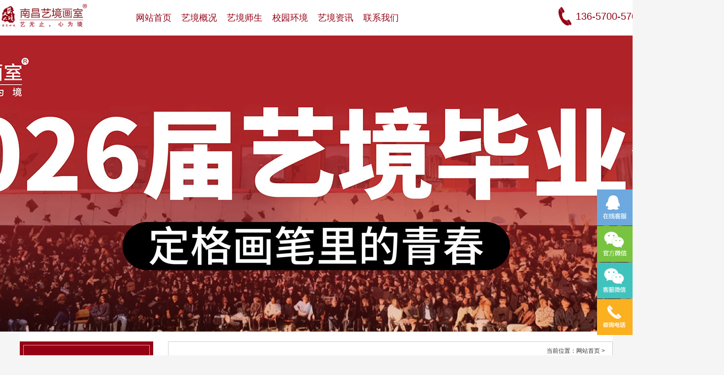

--- FILE ---
content_type: text/html; charset=utf-8
request_url: http://www.jxyjart.com/Tags/nanchanghuashiruhexuanze/
body_size: 5276
content:
<!DOCTYPE html><html><head><meta http-equiv="content-type" content="text/html; charset=utf-8" /><meta name="robots" content="index, follow" /><meta name="keywords" content="南昌画室如何选择" /><meta name="description" content="南昌画室如何选择" /><meta name="author" content="艺境画室官网_南昌画室_南昌美术学校_美术培训"><meta name="bytedance-verification-code" content="kbMW9gJY1svoODQjK473" /><meta http-equiv=X-UA-Compatible content="IE=edge,chrome=1"><title>南昌画室如何选择</title><script src="/Public/Js/jquery.min.js"></script><script src="/Public/Js/um.nav.js"></script><script src="/Public/Js/um.js"></script><script src="/Template/Home/Default/Public/js/jquery.SuperSlide.js"></script><script src="/Template/Home/Default/Public/js/jquery.SuperSlide.2.1.1.js"></script><link rel="icon" href="/Template/Home/Default/Public/image/fav.png"><link href="/Template/Home/Default/Public/css/common.css" rel="stylesheet"><link href="/Template/Home/Default/Public/css/style.css" rel="stylesheet"><!--商桥代码--><script> var _hmt = _hmt || []; (function() { var hm = document.createElement("script"); hm.src = "https://hm.baidu.com/hm.js?c83dabfbdc85bd9e22dbe7a51a988cac"; var s = document.getElementsByTagName("script")[0]; s.parentNode.insertBefore(hm, s); })(); </script><script>var _hmt = _hmt || [];
(function() {
  var hm = document.createElement("script");
  hm.src = "https://hm.baidu.com/hm.js?15ac357d9d26c941bea1203d665e5abe";
  var s = document.getElementsByTagName("script")[0]; 
  s.parentNode.insertBefore(hm, s);
})();
</script><meta name="baidu-site-verification" content="WDu8irPmxg" /><meta name="bytedance-verification-code" content="aF+mkyg8Z5mOk7lIPzAw" /></head><body><div class="header"><div class="w" style="width:1300px"><div class="header__hd"><div class="logo um-fl"><a href="http://www.jxyjart.com" title="艺境画室官网_南昌画室_南昌美术学校_美术培训"><img src="/Template/Home/Default/Public/image/logo.png"  alt="艺境画室官网_南昌画室_南昌美术学校_美术培训"></a></div></div><div class="header__bd menu"><div id="nav" class="menu__bd container"><ul id="nav_box"><li id="nav_0"><span class="fl_ico"></span><a href="/" title="网站首页"><span class="fl">网站首页</span></a></li><li id="nav_8" class="first folder"><span class="fd_ico"></span><a href="/page/list_8.html" title="艺境概况"><span class="fd">艺境概况</span></a><ul><li id="nav_28" class="first file"><span class="fl_ico"></span><a href="/page/list_28.html" title="艺境简介"><span class="fl">艺境简介</span></a></li><li id="nav_78" class="file"><span class="fl_ico"></span><a href="/page/list_78.html" title="艺境师资"><span class="fl">艺境师资</span></a></li><li id="nav_30" class="foot file"><span class="fl_ico"></span><a href="/page/list_30.html" title="诚聘教师"><span class="fl">诚聘教师</span></a></li></ul></li><li id="nav_4" class="folder"><span class="fd_ico"></span><a href="/picture/list_4.html" title="艺境师生"><span class="fd">艺境师生</span></a><ul><li id="nav_111" class="first folder"><span class="fl_ico"></span><a href="/picture/list_111.html" title="教师作品"><span class="fl">教师作品</span></a></li><li id="nav_110" class="folder"><span class="fl_ico"></span><a href="/picture/list_110.html" title="学生作品"><span class="fl">学生作品</span></a></li><li id="nav_76" class="foot file"><span class="fl_ico"></span><a href="/picture/list_76.html" title="师资力量"><span class="fl">师资力量</span></a></li></ul></li><li id="nav_77" class="file"><span class="fl_ico"></span><a href="/picture/list_77.html" title="校园环境"><span class="fl">校园环境</span></a></li><li id="nav_1" class="folder"><span class="fd_ico"></span><a href="/article/list_1.html" title="艺境资讯"><span class="fd">艺境资讯</span></a><ul><li id="nav_2" class="first file"><span class="fl_ico"></span><a href="/article/list_2.html" title="艺境新闻"><span class="fl">艺境新闻</span></a></li><li id="nav_3" class="file"><span class="fl_ico"></span><a href="/article/list_3.html" title="教务动态"><span class="fl">教务动态</span></a></li><li id="nav_112" class="file"><span class="fl_ico"></span><a href="/article/list_112.html" title="毕业合集"><span class="fl">毕业合集</span></a></li><li id="nav_58" class="foot file"><span class="fl_ico"></span><a href="/article/list_58.html" title="艺境生活"><span class="fl">艺境生活</span></a></li></ul></li><li id="nav_75" class="foot file"><span class="fl_ico"></span><a href="/page/list_75.html" title="联系我们"><span class="fl">联系我们</span></a></li></ul></div></div><div class="header__ft hottel"><i>136-5700-5701</i></div></div></div><script type="text/javascript">var APP	 =	 '';
var ROOT =	 '';
var PUBLIC = '/Public';
umnav.init({navid: "nav"});
var nav = document.getElementById('nav_0');nav.className=nav.className+" on";
$("#nav_0 a span").html("首页");
</script><div class="banner"><script type="text/javascript" src="/Public/Js/jquery.switchable.min.js"></script><style>.slide-panel {position:relative;width:100%;height:600px;}
.slide-panel .panel-item {position:absolute;display:block;width:100%;height:600px; }
.slide-panel .panel-item a{ display:block; height:100%;}
.slide-panel ul {}
.switchable-triggers { position:absolute; left:0; bottom:0; width:100%; height:30px; text-align:center;z-index:970; }
.switchable-triggers li {display:inline-block; width:10px; height:10px; margin:0 2px; background:#fff;border: #fff solid 2px; text-indent:-999em; overflow:hidden; border-radius:50%;cursor:pointer; }
.switchable-triggers li.current {background:transparent;}
</style><div class="slide1"><div id="slide_1" class="slide-panel"><div class="panel-item" style="background:url(/Uploads/202110/617b53274a72d.jpg) no-repeat center top;"><a href="http://www.jxyjart.com/article/list_39.html" target="_blank"></a></div><div class="panel-item" style="background:url(/Uploads/202512/69300249a7466.jpg) no-repeat center top;"><a href="http://www.jxyjart.com/article/show_1272.html" target="_blank"></a></div></div></div><script>jQuery(document).ready(function($){
   $('#slide_1').switchable({
    putTriggers: 'appendTo',
	//panels: 'li',
	interval: 5,
	autoplay: true,
    effect: 'fade'
  });
});
</script></div><div id="main" class="news main main_nei w clearfix"><div class="mr"><div class="mr__hd"><b></b><div class="pos right"><b></b><span>当前位置：<a href="/">网站首页</a> &gt </span></div></div><div class="innner mr__bd"><ul class="text-list mt10"><li style="padding: 15px 0;"><div class="con um-fr" style="width:670px;"><i class="date" style="font-size: 13px;color: #999;">时间：2023-08-08</i><a style="color: #950014;font-size: 16px;font-weight: bold; text-indent: 0;" href="/article/show_1206.html" class="news_index_t mr5" target="_blank">南昌画室如何选择</a><p class="clearfix" style="line-height: 2;">选择南昌的画室时，可以考虑以下几个要素来做出决策：学习目标：明确你的学习目标是什么。你是想学习绘画的基础技巧，还是追求专业水平的艺术创作？不同的画室可能会有着不同的强项和教学重点，确保选择的画室能满足...</p></div><div class="img"><img width="160" height="120" src="/Uploads/202304/thumb_160_120_643609cf97f12.jpg"/></div></li><li style="padding: 15px 0;"><div class="con um-fr" style="width:670px;"><i class="date" style="font-size: 13px;color: #999;">时间：2023-06-04</i><a style="color: #950014;font-size: 16px;font-weight: bold; text-indent: 0;" href="/article/show_1193.html" class="news_index_t mr5" target="_blank">南昌画室如何选择</a><p class="clearfix" style="line-height: 2;">要选择适合您的南昌画室，以下是一些考虑因素：教学质量：一个好的画室应该有专业而经验丰富的老师以及先进的教学设备。了解画室的师资力量、教学过程以及学生作品等方面，评估画室的教学质量。课程设置：不同画室的...</p></div><div class="img"><img width="160" height="120" src="/Uploads/202302/thumb_160_120_63f816c765e99.jpg"/></div></li></ul></div><div id="pages" class="page"></div></div><div class="ml"><div class="sider_min panel-block"><div class="sider_min__hd panel-block__hd"><a href="/page/list_8.html"><em></em></a></div><div class="con"><ul class="sider_min__bd panel-block__bd"><li><a href="/page/list_8.html" title="艺境概况">艺境概况</a><p><a href="/page/list_28.html" title="艺境简介">› 艺境简介</a><a href="/page/list_78.html" title="艺境师资">› 艺境师资</a><a href="/page/list_30.html" title="诚聘教师">› 诚聘教师</a></p></li><li><a href="/picture/list_4.html" title="艺境师生">艺境师生</a><p><a href="/picture/list_111.html" title="教师作品">› 教师作品</a><a href="/picture/list_110.html" title="学生作品">› 学生作品</a><a href="/picture/list_76.html" title="师资力量">› 师资力量</a></p></li><li><a href="/picture/list_77.html" title="校园环境">校园环境</a><p></p></li><li><a href="/article/list_1.html" title="艺境资讯">艺境资讯</a><p><a href="/article/list_2.html" title="艺境新闻">› 艺境新闻</a><a href="/article/list_3.html" title="教务动态">› 教务动态</a><a href="/article/list_112.html" title="毕业合集">› 毕业合集</a><a href="/article/list_58.html" title="艺境生活">› 艺境生活</a></p></li><li><a href="/page/list_75.html" title="联系我们">联系我们</a><p></p></li></ul></div></div><div class="icontact panel-block mt20"><div class="tit panel-block__hd"><a href="/page/list_8.html">联系我们<em>Contact us</em></a></div><div class="con panel-block__bd"><div class="text"><p style="text-indent:2em;"><span></span>南昌艺境画室<br />联系方式：免费咨询热线：136—5700—5701<br />13657005701(付老师)<br />13607088718(章老师)<br />咨询QQ： 858696317<br />官方网址 ： www.jxyjart.com<br />官方微博 ： http://weibo.com/jxyjart<br />微信公众号：订阅号中搜索&nbsp;jxyjart关注南昌艺境画室<br />地址：<span style="text-indent:28px;white-space:normal;">南昌市青山湖区科技大道599号（封闭式校区）</span><br />南昌市西湖区八一大道59号(老福山校区)<br /><span style="text-align:center;white-space:normal;"><span style="color:#333333;font-family:Arial, Helvetica, " font-size:12px;text-indent:24px;white-space:normal;background-color:#eeeeee;"="">南昌市红谷滩新区红谷中大道街区写字楼D栋2楼(红谷滩校区)</span></span></p></div></div></div></div></div><div class="footer"><div class="footer__wrap_nav"><div class="container clearfix"><div class="footer__nav clearfix"><!--<div class="footer__nav__item"><div class="footer__nav__hd"><a href="/" title="首页">首页</a></div></div>--><div class="footer__nav__item"><div class="footer__nav__hd"><a href="/page/list_8.html" title="艺境概况">艺境概况</a></div><div class="footer__nav__bd"><a href="/page/list_28.html" title="艺境简介">艺境简介</a><a href="/page/list_78.html" title="艺境师资">艺境师资</a><a href="/page/list_30.html" title="诚聘教师">诚聘教师</a></div></div><div class="footer__nav__item"><div class="footer__nav__hd"><a href="/picture/list_4.html" title="艺境师生">艺境师生</a></div><div class="footer__nav__bd"><a href="/picture/list_111.html" title="教师作品">教师作品</a><a href="/picture/list_110.html" title="学生作品">学生作品</a><a href="/picture/list_76.html" title="师资力量">师资力量</a></div></div><div class="footer__nav__item"><div class="footer__nav__hd"><a href="/picture/list_77.html" title="校园环境">校园环境</a></div><div class="footer__nav__bd"></div></div><div class="footer__nav__item"><div class="footer__nav__hd"><a href="/article/list_1.html" title="艺境资讯">艺境资讯</a></div><div class="footer__nav__bd"><a href="/article/list_2.html" title="艺境新闻">艺境新闻</a><a href="/article/list_3.html" title="教务动态">教务动态</a><a href="/article/list_112.html" title="毕业合集">毕业合集</a><a href="/article/list_58.html" title="艺境生活">艺境生活</a></div></div><div class="footer__nav__item"><div class="footer__nav__hd"><a href="/page/list_75.html" title="联系我们">联系我们</a></div><div class="footer__nav__bd"></div></div><div class="footer__nav__item"><div class="footer__nav__hd"><a href="/article/list_97.html" title="艺考新闻">艺考新闻</a></div></div></div></div></div><div class="footer__con"><div class="container clearfix"><div class="footer__hd um-fl"><div class="footer__lx"><em>24 小时电话:</em>  13657005701( 校长专线)  13607088718( 章老师)<br></div><div class="footer__lx"><em>咨  询QQ:</em>  858696317</div><div class="footer__lx"><em>客服微信:</em>18170907727</div><div class="footer__lx"><em>E m a il:</em>298288207@qq.com</div><div class="footer__lx"><em>微信公众号:</em> 订阅号中搜索  jxyjart  关注 “南昌艺境画室”</div><div class="footer__lx"><em>地  址:</em>  南昌市青山湖区科技大道799号（封闭式校区）<br>  南昌市西湖区八一大道59号(老福山校区)<br>  南昌市红谷滩新区红谷中大道街区写字楼D栋2楼(红谷滩校区)<br><br></div></div><div class="footer__bd um-fl"><!--<div class="footer__dz2"> 地址: 南昌市东湖区三经路128号天奥商务楼4楼<br>南昌市青山湖区下罗蛟桥铃拖公寓(下罗封闭式校区)</div>--><div class="footer__qcode"><div class="qcode-item"><img src="/Template/Home/Default/Public/image/q1.jpg"><p>扫描二维码<br>关注艺境美术教育<br>(公众号)</p></div><div class="qcode-item"><img src="/Template/Home/Default/Public/image/q2.jpg"><p>扫描二维码<br>关注艺境美术教育<br>(微信客服)</p></div></div></div></div><div class="footer__copy"><div class="footer__text"><p>	Powered by<span style="font-family:Tahoma, Helvetica, Arial, " vertical-align:baseline;color:#333333;white-space:normal;"=""><a href="http://www.jxyjart.com/" target="_blank"><strong>南昌市艺境文化艺术有限公司</strong></a></span>版权所有 &copy; 2018, All right reserved <strong>技术支持：汇航科技&nbsp;备案号: <a href="https://beian.miit.gov.cn" target="_blank">赣ICP备2021003966号</a></strong></p><div style="width:300px;margin:0 auto;padding:20px 0;"><a target="_blank" href=" " style="display:inline-block;text-decoration:none;height:20px;line-height:20px;"><p style="float:left;height:20px;line-height:20px;margin:0px 0px 0px 5px;color:#939393;"><img src="/Uploads/202211/637c78609732c.png" /> 赣公网安备 36010202000642号
	</p></a></div><p><br /></p></div><div class="footer__sitemap"><a href="/sitemap.html" target="_blank">网站地图HTML</a> | <a href="/sitemap.xml" target="_blank">网站地图XML</a></div><p><span>友情链接：</span><!--UMLINKTAG--></p><div class="footer__js"><div class="code-tongji"><meta name="baidu-site-verification" content="LU2HrPM7iT" />
<script>
var _hmt = _hmt || [];
(function() {
  var hm = document.createElement("script");
  hm.src = "https://hm.baidu.com/hm.js?06c222861e33c5875d64898881377f09";
  var s = document.getElementsByTagName("script")[0]; 
  s.parentNode.insertBefore(hm, s);
})();
</script>
</div><div class="code-script"><!--UMSCRIPT--></div></div></div></div><div id="top"><div id="izl_rmenu" class="izl-rmenu"><a href="tencent://Message/?Uin=858696317&Menu=yes" class="btn btn-qq"></a><div class="btn btn-wx"><img class="pic" src="/Template/Home/Default/Public/image/q1.jpg"/></div><div class="btn btn-wx btn-wx2"><img class="pic pic2" src="/Template/Home/Default/Public/image/q2.jpg"/></div><div class="btn btn-phone"><div class="phone">136-5700-5701</div></div><div class="btn btn-top"></div></div></div></div><script>  $(function(){
	$("#izl_rmenu").each(function(){
		$(this).find(".btn-kf").mouseenter(function(){
			$(this).find(".pic").fadeIn("fast");
		});
		$(this).find(".btn-wx").mouseleave(function(){
			$(this).find(".pic").fadeOut("fast");
		});
		$(this).find(".btn-phone").mouseenter(function(){
			$(this).find(".phone").fadeIn("fast");
		});
		$(this).find(".btn-phone").mouseleave(function(){
			$(this).find(".phone").fadeOut("fast");
		});
		$(this).find(".btn-top").click(function(){
			$("html, body").animate({
				"scroll-top":0
			},"fast");
		});
	});
	var lastRmenuStatus=false;
	$(window).scroll(function(){
		var _top=$(window).scrollTop();
		if(_top>200){
			$("#izl_rmenu").data("expanded",true);
		}else{
			$("#izl_rmenu").data("expanded",false);
		}
		if($("#izl_rmenu").data("expanded")!=lastRmenuStatus){
			lastRmenuStatus=$("#izl_rmenu").data("expanded");
			if(lastRmenuStatus){
				$("#izl_rmenu .btn-top").slideDown();
			}else{
				$("#izl_rmenu .btn-top").slideUp();
			}
		}
	});
});
</script><!--<link rel="stylesheet" type="text/css" href="/Public/kefu/um-kefu.css" /><div class="um-kefu" id="kefu"><div class="um-kefu__btn" onclick="kefu.show('kefu')""><i class="um-kefu__icon"></i>在线客服</div><div class="um-kefu__hd"></div><div class="um-kefu__bd"><ul><li class="um-kefu__item__tit"><i class="um__icon um__icon__tel"></i>咨询热线:</li><li class="um-kefu__item__phone">13657005701</li><li class="um-kefu__item__qcode"><img alt="" src=" http://www.jxyjart.com/template/images/right2.jpg" /><span></span></li><li class="um-kefu__item__qcode"><img alt="" src="http://www.jxyjart.com/template/images/right.jpg" /><span></span></li></ul></div><div class="um-kefu__ft"><a href="javascript:kefu.gotop();"><i></i>返回顶部</a></div></div><script> var kefu = new Floaters(); kefu.addItem("kefu",0,100,"");kefu.play("kefu");</script>--></body></html>

--- FILE ---
content_type: text/css
request_url: http://www.jxyjart.com/Template/Home/Default/Public/css/common.css
body_size: 2617
content:
@charset "utf-8";
/* CSS Document */
/* =========全局样式======= */
* {-webkit-box-sizing: border-box;-moz-box-sizing: border-box;box-sizing: border-box;}
html, body, div, p, a, ol, ul, li, dl, dt, dd, h1, h2, h3, h4,h5,h6,img, object, embed, span, form, marquee{margin:0;padding:0;}
body{font-size:12px;font-family: Arial, Helvetica, "Microsoft YaHei", sans-serif;color:#333; line-height:1.7;background:#f5f5f5;}
ol, ul, li, dl, dt, dd{list-style:none;}
img{border:none;vertical-align: middle;}
p{text-justify:inter-ideograph;}
/*table{border:0px;border-collapse:collapse;border-spacing:0px;}*/
em,i{ font-style:normal;}
a {text-decoration:none;color:#333;}
/*a:link,a:visited{}*/
a:hover {color:#C00;text-decoration: none;}

/* =========基本样式======= */
h1{font-size:20px;font-family:"Microsoft YaHei","黑体";font-weight:100;line-height:50px;}
h2{font-size:14px;font-family:"Microsoft YaHei"; font-weight:normal;}
h3{font-size:14px;}
h4{font-size:14px;font-weight:normal;}
h5{font-size:12px;}
h6{font-size:12px;font-weight:normal;}

.blank5,.blank7,.blank10,.blank15,.blank20,.blank25,.blank50{display:block;clear:both;overflow:hidden;}
.blank5{height:5px;}
.blank7{height:7px;}
.blank10{height:10px;}
.blank15{height:15px;}
.blank20{height:20px;}
.blank30{height:30px;}
.blank50{height:50px;}

.mt10{ margin-top:10px;}
.mt20{ margin-top:20px;}
.mt30{ margin-top:30px;}
.mr5{ margin-right:5px;}

.p10{ padding:10px;}
.p15{ padding:15px;}
.p1510{ padding:15px 10px;}
.pr20{ padding-right:20px;}
.p1030{ padding:10px 30px;}


.img-scale{
  	overflow:hidden;
}
.img-scale img{
	transition: all .4s;
}
.img-scale:hover img{
  transform: scale(1.1);
}
.img-scale0 img:hover{
	transform: scale(1);
}

.layout{overflow:hidden;}
.clear{clear:both;}
/*.litd li{display: inline-block;*display:inline;zoom:1;vertical-align:top;height:auto;}*/
.litd li{float:left;_display:inline;zoom:1;vertical-align:bottom;height:auto;}
.w,.container{width:1200px;margin:0 auto;clear:both;}
.um-fl{float:left;}
.um-fr{float:right;}
.pr{ position:relative;}
.pa{ position:absolute;}
.tr{ text-align:right;}
.pointer{cursor:pointer;}
.span-ico{display:inline-block;_display:inline;zoom:1;}
.mx-img{ width:100%; height:100%;}

.m0{margin:0 !important;}
.none{display:none;}
.clearfix:after {display: block;font-size: 0;content: "";clear: both;}
* html .clearfix             { zoom: 1; } /* IE6 */
*:first-child+html .clearfix { zoom: 1; } /* IE7 */


.t2,.t2 a:link,.t2 a:visited{color:#ff5a00;}
.content{ line-height:23px;}
/* == 分页 == */
.date{ color:#ccc; font-family:Arial, Helvetica, sans-serif; font-size:11px; margin-right:8px;}
.c{overflow:hidden; clear:both ; height:0px;padding:0px;margin:0px;text-align:none;font-size:0px;font-style:normal;}

 .list {line-height:24px;}

.noico li {background:none;padding-left:0;}
 
 
.img_view li{float:left; width:150px; margin:0px 9px 20px 0px;border:1px #dcdcdc solid;}
.img_view li img{ width:150px; height:113px;}

.img_list li{float:left; width:317px; margin:0 0 20px 20px;}
.img_list li table{ width:100%; border:#ccc solid 1px; background:#f5f5f5;}
.img_list li table td{ padding:8px;}
.img_list li .item_img{width:130px; height:130px; background:#fff; overflow:hidden;}
.img_list h4{ height:26px;line-height:26px; font-size:12px; font-weight:bold;}
.img_list .mete{ line-height:23px; color:#666;}
.img_list .plink{ margin-top:10px;}
.img_list .plink a{ display:block; margin-top:3px;}

.box{ width:250px;margin-right: 45px;}
.box h2{height: 36px;line-height: 36px;margin-bottom: 10px;border-bottom: 1px solid #999; font-size:16px;}
.box h2 a{ color:#333;}
.box .box_head{height: 80px;padding: 10px 0;border-bottom: 1px dotted #B7B7B7;}
.box .con{ height:100px; margin:10px 0;}
.box .more{height:20px; line-height:20px;padding:5px 0;background:#f4f3ef;border-top:1px solid #c5c4bf;border-bottom:1px solid #c5c4bf;}

.box1{}
.box1 .tit{ height:41px;font:16px/41px "Microsoft YaHei"; color:#fff;}
.box1 .more{ float:right; font-size:12px; font-weight:normal; color:#666;}
.box1 .con{}

.box2{ background:#fff; border:#DBD9D9 1px solid;}
.box2 .tit{ height:30px; line-height:30px; background:url(../image/box2_bg.jpg) repeat-x; padding-left:20px; font-weight:bold;}
.box2 .con{  padding:10px;}

.box5{}
.box5 .tit{height:32px; line-height:32px; padding:0 10px; border:#ddd solid 1px; border-bottom:#01005E solid 2px;}
.box5 .tit b{ font-size: 14px; }
.box5 .con{ border:#ccc solid 1px;padding:10px;}

.txt1{}
.txt1 li{ padding-left:10px; background:url(../image/icon-1.gif) no-repeat left center; line-height:28px;}
.txt1 li i{ float:right;}

.txt2 li{ padding:2px 0 3px 15px; background:url(../image/icon-1.gif) no-repeat left center; border-bottom:#ddd dashed 1px; line-height:26px; font-size:14px;}
.txt2 li i{ float:right; color:#666;}

.img1{}
.img1 li{ float:left; width:188px; margin-right:10px; overflow:hidden;}
.img1 li .img{width:182px; height:135px; border:#ddd solid 1px; padding:2px; overflow:hidden;display:table-cell; text-align:center; vertical-align:middle;}
.img1 li .img .mx-img{ height:100%;}
.img1 li .title{ display:block; height:23px; line-height:23px; text-align:center;}

.img2{}
.img2 li{ float:left;margin:0 12px; overflow:hidden;}
.img2 li .img{width:230px; height:170px; border:#ddd solid 1px; padding:2px; overflow:hidden;display:table-cell; text-align:center; vertical-align:middle;}
.img2 li .img .mx-img{ height:100%;}
.img2 li .title{ display:block; width:230px; height:46px; line-height:23px; text-align:center;}

.img3{}
.img3 li{ float:left; margin:0 6px;}
.img3 li .img{ width:160px; height:160px; border:#ddd solid 1px;}
.img3 li p{line-height:21px; text-align:center;}

/*小图标*/
.ico{display:inline-block;width:20px;height:20px;overflow:hidden;background:url(../image/ico1.png) no-repeat;vertical-align:middle;}
.ico1_2{background-position:-20px 0;}
.ico1_3{background-position:-40px 0;}
.ico1_4{background-position:-60px 0;}
.ico1_5{background-position:-80px 0;}
.ico2_1{background-position:0 -20px;}
.ico2_2{background-position:-20px -20px;}
.ico2_3{background-position:-40px -20px;}
.ico2_4{background-position:-60px -20px;}
.ico2_5{background-position:-80px -20px;}
.ico3_1{background-position:0 -40px;}
.ico3_2{background-position:-20px -40px;}
.ico3_3{background-position:-40px -40px;}
.ico3_4{background-position:-60px -40px;}
.ico3_5{background-position:-80px -40px;}
.ico4_1{background-position:0 -60px;}
.ico4_2{background-position:-20px -60px;}
.ico4_3{background-position:-40px -60px;}
.ico4_4{background-position:-60px -60px;}
.ico4_5{background-position:-80px -60px;}
.ico5_1{background-position:0 -80px;}
.ico5_2{background-position:-20px -80px;}
.ico5_3{background-position:-40px -80px;}
.ico5_4{background-position:-60px -80px;}
.ico5_5{background-position:-80px -80px;}
.ico6_1{background-position:0 -100px;}
.ico6_2{background-position:-20px -100px;}
.ico6_3{background-position:-40px -100px;}
.ico6_4{background-position:-60px -100px;}
.ico6_5{background-position:-80px -100px;}

.ico22_1{background-position:-40px -20px;}
.ico22_2{background-position:-60px -20px;}
.ico22_3{background-position:-80px -20px;}
.ico22_4{background-position:0 -40px;}
.ico22_5{background-position:-60px -100px;}
.ico22_6{background-position:-80px -100px;}

--- FILE ---
content_type: text/css
request_url: http://www.jxyjart.com/Template/Home/Default/Public/css/style.css
body_size: 8270
content:
y{background:#fff; font-size: 14px;}
.more,.more a{ color:#054dd6; font-weight:bold; font-family:'宋体';}
.more:hover,.more a:hover{ color:#F30;}

#um-news{
	position:relative;
}
#um-news .hd{
	position:absolute;
  	right:10px;
  	bottom:10px;
}
#um-news .hd li{
	display:inline-block;
  	width:20px;
  	height:20px;
  	margin:0 3px;
  	background:#fff;
  	text-align:center;
  	line-height:20px;
  	cursor: pointer;
}
#um-news .hd li.on{
	background:#950014;
  	color:#fff;
}
.inews_more{   
  	display: block;
    color: #999;
    font-size: 16px;
    padding-left: 160px;
    text-align: center;
}
.izl-rmenu{position:fixed; right:0;bottom:20px; padding-bottom:20px; background:url(../image/r_b.png) 0px bottom no-repeat; z-index:999; }
.izl-rmenu .btn{width:72px; height:73px; margin-bottom:1px; cursor:pointer; position:relative;}
.izl-rmenu .btn-qq{background:url(../image/r_qq.png) 0px 0px no-repeat; background-color:#6da9de;}
.izl-rmenu .btn-qq:hover{background-color:#488bc7;}
.izl-rmenu a.btn-qq,.izl-rmenu a.btn-qq:visited{background:url(../image/r_qq.png) 0px 0px no-repeat; background-color:#6da9de; text-decoration:none; display:block;}
.izl-rmenu .btn-wx{background:url(../image/r_wx.png) 0px 0px no-repeat; background-color:#78c340;}
.izl-rmenu .btn-kf{background:url(../image/rs_wx.png) 0px 0px no-repeat; background-color:#78c340;}
.izl-rmenu .btn-wx2{background:#40c3bd url(../image/r_wx2.png) 0px 0px no-repeat;}
.izl-rmenu .btn-wx:hover{background-color:#58a81c;}
.izl-rmenu .btn-wx:hover .pic{display:block;}
.izl-rmenu .btn-wx .pic{position:absolute; left:-160px; top:0px; display:none;width:160px;height:160px;}
.izl-rmenu .btn-phone{background:url(../image/r_phone.png) 0px 0px no-repeat; background-color:#fbb01f;}
.izl-rmenu .btn-phone:hover{background-color:#ff811b;}
.izl-rmenu .btn-phone .phone{background-color:#ff811b; position:absolute; width:160px; left:-160px; top:0px; line-height:73px; color:#FFF; font-size:18px; text-align:center; display:none;}
.izl-rmenu .btn-top{background:url(../image/r_top.png) 0px 0px no-repeat; background-color:#666666; display:none;}
.izl-rmenu .btn-top:hover{background-color:#444;}

.panel-categor{}
.panel-categor li{ line-height: 40px;background: #01005e; margin-bottom: 1px; }
.panel-categor li a{ display: block; padding-left: 33px; color: #fff; font-size: 16px;}
.panel-categor li a:hover{background:#f08000;}
.panel-categor li dl{}
.panel-categor li dl dd{ height: 36px; line-height: 36px; background: #f2f2f2;border-bottom: #d4d4d4 double 1px;  }
.panel-categor li dl dd a{font-size: 14px; color: #333;}
.panel-categor li dl dd a:hover{ background: #f1f1f1; }

.panel-index{}
.panel-index__hd{font-size: 18px;text-indent: 14px;font-family: Arial;color: #333;padding-bottom: 10px;border-bottom: solid 4px #50538e; overflow: hidden;}
.panel-index__hd .tit{ float: left; border-left: 6px solid #f08000;padding-bottom: 2px;text-transform: uppercase;max-height: 44px;overflow: hidden;width: 400px;text-overflow: ellipsis;white-space: nowrap;line-height: 1.23;}
.panel-index__hd .tit a{font-size: 18px;font-weight: bold;display: block;color: #01005e;width: 400px;height: 20px;line-height: 20px;
overflow: hidden;text-overflow: ellipsis;white-space: nowrap;}
.panel-index__hd .more{ float: right; display: block;margin: 27px 10px 0 0;width: 45px;height: 13px; background: url(../image/more.png) no-repeat;}
.panel-index__bd{ padding: 20px 10px; min-height: 250px; }

.panel-block{border: 1px solid #950014; }
.panel-block__hd{ padding: 6px; background: #950014; font-size:30px; line-height: 1.2; }
.panel-block__hd em{ display: block;  font-size: 14px; text-transform:uppercase}
.panel-block__hd a{ display: block;padding: 50px 0 30px 20px;border: #daa5ac solid 1px; color: #fff; }
.panel-block__bd{ background: #eee; }
.panel-block__bd img{ max-width: 100%; }
.panel-block__bd .text{ padding: 20px 5px 20px 20px; line-height: 24px; }

.img-list{overflow: hidden;}
.img-list li{ float: left; margin: 0 25px 25px 0; }
.img-list li .img{ width: 208px; height:208px; }
.img-list li .img a{ display: block; border: solid 1px #ccc;}
.img-list li .img img{ width: 100%; }
.img-list li .title{ height: 22px; line-height: 22px; margin-top: 10px; font-size: 14px;text-align: center; }

.img-list_default{overflow: hidden;}
.img-list_default li{ float: left; width: 197px;overflow: hidden;margin: 0 20px 20px 0; }
.img-list_default li .img{ width: 197px;}
.img-list_default li .img a{ display: block; border: solid 1px #ccc;padding: 1px;}
.img-list_default li .img img{ width: 100%; height:193px;}
.img-list_default li .title{ height: 22px; line-height: 22px; margin-top: 10px; font-size: 14px;text-align: center; }

.img-list_index{overflow: hidden;}
.img-list_index li{ overflow: hidden; margin:0 6px; }
.img-list_index li .img{}
.img-list_index li .img a{ display: block;}
.img-list_index li .img img{ width: 100%; }
.img-list_index li .title{ display: none; height: 22px; line-height: 22px; margin-top: 10px; font-size: 14px;text-align: center; }

.img-list_min{overflow: hidden;}
.img-list_min li{ float: left; margin: 0 20px 0 0; }
.img-list_min li .img{ width: 180px; height:180px; }
.img-list_min li .img a{ display: block; border: solid 1px #ccc;padding: 1px;}
.img-list_min li .img img{ width: 100%; }
.img-list_min li .title{ height: 22px; line-height: 22px; margin-top: 10px; font-size: 14px;text-align: center; }

.text-list{}
.text-list li{ border-bottom: 1px dashed #dbdbdb;line-height: 41px; background: url(../image/icon-2.png) no-repeat left center; }
.text-list li i{ float: right; }
.text-list li a {text-indent: 12px;color: #222;overflow: hidden;display: block;text-overflow: ellipsis;white-space: nowrap;}

.pic-scroll{ position: relative; overflow: hidden; transform: scale(1.1);transform-origin: 0% 0%;}
.pic-scroll .prev,.pic-scroll .next{ position: absolute; top: 50%; margin-top: -20px; display: block; width: 15px; height: 41px; background: url(../image/img.png) no-repeat; }
.pic-scroll .prev{left:10px; background-position: 0 -128px;}
.pic-scroll .next{right:10px; background-position: -15px -128px;}


.header{  top:32px; left: 25px; right: 25px; 
height: 72px;
background: #fff;z-index: 99936; }
.header__hd{  width: 250px; height: 72px;float:left}
.header__bd{ float: left;margin: 3px;margin-left: 15px;
    /*margin: 3px 245px 3px 300px;*/
width: 700px;}
.header__ft{ height: 66px; line-height: 66px;padding-left: 35px; background: url(../image/hottel.png) no-repeat left center;  color: #950014; font-size: 20px; float:right}

.logo{ height: 66px; vertical-align: middle; }
.logo img{vertical-align: middle;margin-top:5px}

.menu{ height: 66px;}
.menu li{ float: left; position: relative; z-index: 99996; }
.menu li>a{ display: block; padding: 0 10px;line-height: 66px; 
color: #950014;
font-size: 18px; text-decoration: none;}
.menu li.on>a,.menu li>a:hover{font-weight:bold}
.menu li>ul{ position: absolute;left:0; top: 50px; background: #f3f3f3; display: none;}
.menu li>ul>li>a{ display: block; line-height: 32px; border-bottom: #efefef solid 1px; padding: 0 15px;white-space:nowrap; }
.nav{ width: 1200px; margin:0 auto; }


.isearch{ height: 50px; border-bottom: #f3f3f3 solid 1px; }
.isearch__hd{ line-height: 50px; }
.isearch__bd{padding-top: 11px;}
.search__key{ width: 200px; padding-left: 10px; height: 26px; border:#ccc solid 1px;border-right: 0; border-radius: 3px; margin-right: -5px; }
.search__button{ width: 38px; height: 26px; padding: 0;margin: 0; border:0; background:#06C;color:#fff;overflow:hidden;cursor:pointer;}

.iabout-item-img{ width: 50%; }

.banner{}

.iblock{ min-height: 500px;background:url(../image/)}
.iblock__hd{ padding:0px 0 26px 0; text-align: center;}
.iblock__tit{ padding: 15px 0;text-align: center; font-size: 35px; font-weight: 500; }
.iblock__hd p{ text-align: center; }
.iblock__bd{}
.iblock_bg{ 
    /*background: #f5f5f5; */
}

.i-star-region .bd ul{
    width: 1200px;
}
.i-star-region .bd li{
    width: 1200px;
    float: left;
    margin-right: 15px;
    margin-bottom: 18px;
}
.i-star-region .bd li img{
    width: 100%;
    display: block;
}
.i-star-region .hd{
    text-align: center;
    line-height: 30px;
}
.i-star-region .hd .btn{
    font-size: 30px;
    color: #950014;
}
.i-star-region .hd .starlink{
    display: inline-block;
    width: 100px;
    height: 30px;
    line-height: 30px;
    background: #999;
    text-align: center;
    text-transform: uppercase;
    margin: 0 15px;
    vertical-align: 3px;
    color: #fff;
}
.i-star-region .hd a{
    opacity: 0.5;
    padding: 0 10px;
}
.i-star-region .hd a:hover{
    opacity: 0.8;
}
.i-star-region .hd .starlink:hover{
    background: #950014;
}
.text-list-img{ position: relative; padding-bottom: 6px; margin-bottom: 10px; border-bottom: #e8e8e8 solid 1px; overflow: hidden; }
.text-list-img dt{ float: left; }
.text-list-img .time{ width: 96px; height: 96px; line-height: 1.2; text-align: center; font-weight: bold; text-align: center; color: #b2b2b2;}
.text-list-img .time em{ display: block; font-size: 50px; }
.text-list-img .img{ width: 96px; height: 96px; margin-right: 20px; overflow: hidden;}
.text-list-img .img img{ width: 100%; min-height: 100%; }
.text-list-img dd{ height: 96px; overflow: hidden; }
.text-list-img dd .title{ font-size: 16px; margin-bottom: 5px; font-weight: bold; }
.text-list-img dd p{color: #666; height:52px;overflow:hidden;}
.text-list-img .more{ position: absolute; right: 0; bottom: 0; }

[class*="um-avg-"] > li{display: block; float: left;}
.um-avg-5>li{
    width:260px;}
.um-avg-7>li{ width: 14.28571429%;}
/*.um-list .img img{ width: 101%; }*/

.ixiaoyuan{}
.ixiaoyuan__bd{ padding-bottom: 45px; }
.ixiaoyuan__bd ul{ margin:0 -3px; }
.ixiaoyuan__bd li{ float: left;width:25%; padding: 0 3px;}
.ixiaoyuan__bd li img{width: 100%;}
.ixiaoyuan__bd li .txt{ padding: 35px 10px; background: white; text-align: center; line-height: 1.2; font-size: 20px; color:black;white-space: nowrap; }
.ixiaoyuan__bd li:hover .txt{
    color: #fff;background: #950014;
}
.ixiaoyuan__bd li .txt em{ display: block; margin-top: 10px; font-size: 14px; }

.inews{}
.inews .inews__bd .bd ul li{height:440px;}
.inews .inews__bd .bd ul li img{height:100%;}
.inews__bd{ padding: 20px 0 45px 0; }
.inews__pic{width:100%;}
.inews__pic img { width: 100%; }
.inews__list{ width: 50%; padding-left: 20px; }
.inews__list a:hover .time,.inews__list a:hover .title,.inews__list a:hover p{color: #eca12e;}
.inews__list a:hover .time em{ color: #930013; }
.inews__list a:hover .title,.inews__list a:hover p{color: #b41414}

.iteacher__bd{ padding-bottom: 45px; }
.iteacher__bd li{ margin-bottom: 20px; background: #950014 }
.iteacher__bd .img{ height:200px;}
.iteacher__bd .img img{ height: 95%; }
.iteacher__bd .txt{ margin: 4px; padding: 25px 0 10px 0; border: #daa5ac solid 1px; text-align: center; font-size: 20px; line-height: 1.2; color: #fff; }
.iteacher__bd .txt em{ display: block; font-size: 14px; margin-top: 10px; }
.iteacher__bd .txt a{ color: #fff; }

.icase{height:590px}
.icase li .img img{ height: 350px;
    width:260px;}
.icase__ft{ padding:100px 0 0 0; font-size: 20px; text-align: center;}
.icase__ft a{ margin: 0 20px; padding:5px 20px; border: 1px black solid;}
.icase__ft a i{ font-family: sans-serif; color:black;}
.icase__bd{ position: relative; }
.icase__bd .prev,.icase__bd .next{ position: absolute; top: 50%; margin-top: -38px; display: block; width:58px; height: 58px; }
.icase__bd .prev{ background: url(../image/btn-l.png); left: -75px; }
.icase__bd .next{ background: url(../image/btn-r.png); right: -75px; }

.ilink{ padding: 25px 0;}
.ilink span{ font-size: 16px; font-weight: bold; }
.ilink span,.ilink a{ margin-right: 20px; }

.icol-l{ float: left; width: 575px;padding-right: 90px;}
.icol-c{ float: left; width: 10px; height: 400px; background: url(../image/col-line.png) no-repeat}
.icol-r{ float: right; width: 485px; padding-left: 40px;}

.col-l{ width: 240px; float: left; }
.col-r{ width: 908px; float: right; }


.footer{padding:0;}

.footer__nav{display: -webkit-flex;display: flex; padding: 0 0 20px;}
.footer__nav__item{flex: 1; padding-left: 20px;}
.footer__nav__hd{ font-size: 18px; font-weight: bold; }
.footer__nav__hd a {color: #333;}
.footer__nav__bd a{ display: block; line-height: 28px;}

.footer__con{ padding: 50px 0; background: #fff; }
.footer__hd{ width: 580px;line-height:30px; }
.footer__lx{ position: relative; padding-left: 105px; }
.footer__lx em{ position: absolute; left: 0; top: 0; color: #fff; font-size: 16px; }
.footer__logo{ max-width: 100% }
.footer__bd{ width: 380px; padding: 0 0 0 20px; margin-left: 220px; }
.footer__qcode{ padding-top: 50px;}
.footer__qcode .qcode-item{ float: left; width: 50%; }
.footer__qcode .qcode-item p{ width: 120px; text-align: center; }
.footer__company{ font-size: 14px; font-weight: bold; margin-bottom: 10px; }
.footer__keywords a{ margin-right: 10px; }
.footer__text{ line-height: 1.7; }
.footer__ft{ width: 340px; text-align: center; }
.footer__copy{ text-align: center; padding:8px 0; }

/*npage*/
.nbanner{ height:230px; background:url(../image/nban_bg3.jpg) center top;}
.main{ padding:20px 0; background:#fff; margin-bottom:20px;}
.main_con{ padding:20px 50px 50px 50px; min-height:500px;}
.ml{ float:left; width:270px;}
.mr{ float:right; width:900px;}

.sider{}
.sider__hd{height: 50px; padding: 8px; background-color: #F18B16; color: #fff; text-align: center; font-size: 28px; line-height: 1.2; }
.sider__hd .en{ display: block; font-size: 14px; }
.sider__bd li{ position: relative; }
.sider__bd li i{ position: absolute; right: 0; top: 0px; display: block; width: 36px; height: 40px; background: url(../image/img.png) no-repeat 0 -169px; cursor: pointer; }
.sider__bd li a:hover{ background: inherit; }
.sider__bd dl{ display: none; }
.sider__bd li.on dl{ display: block; }
.sider__bd li.on i{ background-position: 0 -209px; }

.sider_min{}
.sider_min ul{ padding: 20px; }
.sider_min li{ padding: 0 0  0 20px; line-height: 36px; border-bottom: 1px dashed #ccc; font-size: 14px; }
.sider_min li a{ display: block;}
.sider_min li p{ /*background-color:#e2d4d6;*/}
.sider_min li p a{ padding-left:20px;}

.mr__hd{ height:36px; padding: 0 15px; line-height:36px; border:#ccc solid 1px;  margin-bottom:20px;}
.mr__bd{ padding: 25px 25px; border:#ccc solid 1px;}
.mr__name{ float: left; font-size:16px; color:#333;}
.pos{ float: right; }
.pos,.pos a{ color:#333;}

.detail{}
.detail__hd{ padding: 20px 0; border-bottom:#ccc solid 1px; text-align: center; font-size: 23px;}
.detail .imgs{ text-align: center; }


/*-------------------------------------------------*/


/*detail*/
.about{}
.about h1{ height:30px; line-height:30px; padding-left:20px; background:#f1f1f1; font-size:14px;}
.detail img{max-width:860px;_width:expression(this.width>860?860:true);}
.detail .cont{ padding:0 10px; font-size:14px; line-height:1.8;}
*html .detail img{width:expression(this.width > 860 ? "860" :this.width);}



/*新闻详细页*/
.news h1{ text-align:center;}
.meta{ height:26px; line-height:26px; border-bottom:#666 dashed 1px; margin-bottom:20px; color:#999; text-align:center;}

/*about*/
.about_detail h1{padding:15px 0;border-bottom:#c2d9ea solid 1px;}
.about_detail .artInfo{display:none;}


.page_list_img li {float:left;margin:10px;display:inline;zoom:1;width:228px;height:190px;overflow:hidden;}
.page_list_img li img{width:220px;height:165px;padding:4px;background:#fff3d0;border:#fc6800 solid 1px;}
.page_list_img li .list_title{text-align:center;}
/*----------------------------------------------------------------------------------------------------------------*/

/*
** 产品列表
**/
.catelist{}
.catelist li{ margin-top:20px; overflow:hidden;}
.catelist .img{ width:120px; height:120px; margin:0 30px; border:#ddd solid 2px; overflow:hidden;}
.catelist .com{ margin-left:30px;}
.catelist .t{ padding-bottom:6px;}


/*产品详细*/
.product_detail{ padding-left:20px;}
.p_box{float:left;margin-right:20px;}
.p_box p{text-align:center;padding-bottom:10px;}
#zoom_box{display:block;zoom:1;width:300px;height:300px;text-align:center;border:1px solid #ddd;vertical-align:middle;font-size:170px;padding:0;}
#zoom_box img{margin:0;padding:0;}
#zoom_box img.big_small{max-width:300px;max-height:300px;_width:expression(this.width>300&&this.width>this.height?300:true);_height:expression(this.height>300?300:true);}
#zoom_list{width:302px;height:60px;background:#EFEFEF;}
#zoom_list .pre{float:left;width:14px;height:54px;margin-top:2px;text-align:center;overflow:hidden;background:#EFEFEF url(../images/pre.gif) no-repeat -3px 18px;}
#zoom_list .next{float:right;width:14px;height:54px;margin-top:2px;text-align:center;overflow:hidden;background:#EFEFEF url(../images/next.gif) no-repeat -3px 18px;}
#zoom_list #zoom_list_box{float:left;width:232px;overflow:hidden;height:56px;position:relative;}
#thumblist{position:absolute;}
#thumblist li{float:left;width:58px;overflow:hidden;text-align:center;margin:2px 0;}
#thumblist li span{width:52px;height:52px;}
#thumblist li span a{width:50px;height:50px;font-size:42px;border:1px solid #FFF;}
#thumblist li span img{max-height:50px;max-width:50px;_width:50px;_height:50px;}
#big_box{float:left;}
#big_box span{width:302px;height:242px;}
#big_box span a{width:300px;height:240px;font-size:200px;}
#big_box span img{max-width:300px;max-height:240px;}
.p_info li{margin-bottom:10px;}

.detail_product{}
.detail_product .tag{ height:32px; line-height:32px; padding:0 10px; border:#ddd solid 1px; border-bottom:#054dd6 solid 2px; background:#f8f8f8;}
.detail_product .tag b{ display:block; color:#054dd6; font-size:14px;}

.detail_product{}
.detail_product .cent { padding:20px 0; font-size:14px;}
.detail_product table{border-spacing: 0; border-left:#ddd solid 1px; border-top:#ddd solid 1px;}
.detail_product table td{ padding:5px 10px; border-right:#ddd solid 1px; border-bottom:#ddd solid 1px;}

.pagenav{ padding:10px 0 0 0; border-top:#ddd solid 1px; }
.pagenav a{ color:#054dd6;}

.citybox{}
.citybox a{ display:inline-block; margin-right:20px; line-height:28px;}
/*
** 图片
**/
.photo_box{ overflow:hidden;}
.photo_box .photo{ position:relative; float:left; width:625px; margin-left:40px; overflow:hidden;}
.photo_box .btn_left, .photo_box .btn_right{ display:block; width:8px; height:30px; margin-top:195px; background:url(../image/roll.jpg) no-repeat;}
.photo_box .btn_left{ float:left;}
.photo_box .btn_right{ float:right; background-position:-8px 0;}

.photo_view li{ float:left; width:625px;}
.photo_desc h3{ margin:20px 0; padding-bottom:10px; border-bottom:#eee solid 1px;}


/*
** 下载
**/
.down_list dl.img {margin:5px 10px;}
.down_list dl.img dt  {font-size:14px;background:#EFEFEF;line-height:28px;padding-left:5px;}
.down_list dl.img dt a {color:#855352}
.down_list dl.img dd.ext {line-height:22px;text-align:right;color:#333;}  
.down_list dl.img dd.desc {line-height:22px;color:#9E9E9E}
.down_info { margin-bottom:20px;border:1px solid #EFEFEF;border-bottom:none;}
.down_info ul li label {float:left;width:65px;border-right:1px solid #EFEFEF;text-align:center;margin-right:5px;}
.down_info ul li { height:28px;line-height:28px;border-bottom:1px solid #EFEFEF; font-size:12px;}
.down_info ul li a{ font-weight:bold; color:#F30;}

#content {margin:15px;line-height:30px;font-size:14px;}
#content h1.tit {font-size:20px;font-family:'Microsoft YaHei';color:#333;text-align:center;margin:20px 0;}
#content h1.tit span {font-size:14px;font-weight:normal;}
#content .content p{font-size:12px;}
#content .content img {max-width:590px;_width:expression(this.width > 590 && this.width > this.height ? 590 : true); }
#content .content strong{color:#000;}
#content .content ol{ list-style-position: inside; margin:20px; }
#content .content ul {list-style-position: inside; margin:20px; }
#content .content ul li  {list-style-type : disc;}
#content .content ol li  {list-style-type : decimal ;} 
#content .content h1,#content .content h2,#content  .content h3,#content .content h4,#content .content h5,#content .content h6 {color:#000;font-size:100%;font-weight:bold;}

#pages { padding:10px 0 10px;text-align:center;font:12px '宋体';}
#pages a { display:inline-block; padding:0px 8px; height:22px;font-size:12px;line-height:22px; background:#fff; border:1px solid #e3e3e3; text-align:center; color:#333}
#pages a.a1 {padding:0px 12px; height:22px; line-height:22px;margin-top:0px;}
#pages a:hover { background:#f1f1f1; color:#000; text-decoration:none; }
#pages span { display:inline-block;  padding:0px 8px; height:22px; line-height:22px; background:#5a85b2; border:1px solid #5a85b2; color:#fff; text-align:center; }
.page .noPage { display:inline-block;  padding:0px 12px; height:22px; line-height:22px;border:1px solid #e3e3e3; text-align:center; color:#a4a4a4; }


.kefu {width:99px;height:60px;position:absolute;top:0px;}
.kefu .kftop{background:url(../images/kefu_top.gif) no-repeat;height:20px;}
.kefu .kfbottom{background:url(../images/kefu_bottom.gif) no-repeat;height:14px;}
.kefu .kfbox {border-left:1px solid #DDE6EC;border-right:1px solid  #DDE6EC;overflow:hidden;zoom:1;padding:1px;background:#FFF;color:#f00;line-height:26px;}
.kefu .kfbox ul {padding-left:6px;}
.kefu .kfbox ul li.tit {color:#800000;}
.kefu .kfbox ul li img {vertical-align:middle;}

 


/*留言反馈*/
.table-list td,.table-list th{padding-left:12px;}
.table-list td img { vertical-align:middle;}
.table-list thead th{ height:30px; background:#eef3f7; border-bottom:1px solid #d5dfe8; font-weight:normal;line-height:30px;}
.table-list tbody td,.table-list .btn{border-bottom: #eee 1px solid;line-height:30px;}
div.btn{background:#f6f6f6; padding:6px 12px; height:30px;line-height:30px}
.table-list tr:hover,.table-list table tbody tr:hover{ background:#fbffe4}
.nHover tr:hover,.nHover tr:hover td{ background:none}
.table-list .input-text-c{ padding:0; height:18px}
.input-text-c{border:1px solid #A7A6AA;height:18px;padding:2px 0 0; text-align:center}
.td-line{border:1px solid #eee}
.td-line td,.td-line th{border:1px solid #eee}
.button{background:#ddd;height:22px; border-top:0;border-left:0; border-bottom:1px solid #666; border-right:1px solid #666; padding:3px 6px; margin-right:5px}
.table-list tr.on,.table-list tr.on td,.table-list tr.on th,.table-list td.on,.table-list th.on{background:#fdf9e5;}
a.close-own{background: url(../Images/cross.png) no-repeat left 3px; display:block; width:16px; height:16px;position: absolute;outline:none;right:7px; top:8px; text-indent:200px; overflow: hidden}
a.close-own:hover{background-position: left -46px}
 

.input-text,.measure-input,textarea,input.date,input.endDate,.input-focus{border:1px solid #A7A6AA;line-height:18px;height:18px;margin:0 5px 0 0;padding:1px 0 1px 5px;border: 1px solid #d0d0d0;background: #FFF url(../Images/admin_img/input.png) repeat-x; font-family: Verdana, Geneva, sans-serif,"宋体";font-size:12px;}
.input-focus{background: #FFF; border-color:#afcee6;font-size:12px;}
input.date,input.endDate{background: #fff url(../Images/admin_img/input_date.png) no-repeat right 3px; padding-right:18px;font-size:12px;}
textarea,textarea.input-text,textarea.input-focus{font-size:12px;height:auto; padding:5px; margin:0;}
select{ vertical-align:middle;background:none repeat scroll 0 0 #F9F9F9;border-color:#666666 #CCCCCC #CCCCCC #666666;border-style:solid;border-width:1px;color:#333;padding:2px;}
.search-form{ margin-bottom:10px}
/*宋体宋体*/
.table_form {margin:10px;width:95%;}
.table_form input{}
.table_form td{padding-left:12px}
.table_form th{font-weight:normal; text-align:right;padding-right:10px; color:#777}
.table_form td label{ vertical-align:middle}
.table_form td,.table_form th{padding:8px 0 5px 8px;line-height:22px;}
.table_form tbody td,.table_form tbody th{border-bottom:1px solid #eee;}
.colorpanel tbody td,.colorpanel tbody th{ padding:0;border-bottom: none;}

em.error {overflow:hidden;zoom:1;background:url("../Images/unchecked.gif") no-repeat 0px 0px;  padding-left: 19px;color:red;}
em.success {overflow:hidden;zoom:1;background:url("../Images/checked.gif") no-repeat 0px 0px;  padding-left: 19px;color:red;}

.guestbook_list {margin:12px 0;line-height:26px;}
.guestbook_list dl {border:1px solid #E9E9EB;margin:8px auto;padding:15px;}
.guestbook_list dl dt {border-bottom:1px dashed #E9E9EB;height:26px;line-height:26px;color:#314E8C}
.guestbook_list dl dt span {float:right;line-height:26px;}
.guestbook_list dl dd.g_content {padding:5px;line-height:26px;}
.post_box {border:1px solid #eee;}
.post_box h5 {line-height:35px;text-align:center;font-size:14px;border-bottom:1px solid #eee;height:35px;background:#f5f5f5;}
/*user login*/

/*sitemap*/
.mapbox{ border:1px solid #ccc; background:#fff;}
.mapbox h4 { margin:10px 0; padding:6px;border:none;border-top:1px solid #ccc;margin-top:-1px;border-bottom:1px solid #eee;}
.smallcat ul{ overflow:hidden;}
.smallcat ul li {float:left;line-height:24px;}
.smallcat ul li a {margin:0 8px;}
#nav_box .on{
    /*background: #950014;*/
    /*color: white;*/
}
#nav_box .on>a{
    /*background: #950014;*/
    /*color: white;*/
    font-weight: bold;
}
#nav_box li:hover{
    /*background: #950014;*/
}
#nav_box li:hover>a{
/*color: white;*/
}
.iabout-item{float:left}
.iabout-item img{display:block}
.iabout-item div{width:420px;height:332px;overflow:hidden;}
.iabout-item div img{transition:0.5s}
.iabout-item div:hover img{
    transform: scale(1.1);
}
.iblock .iblock__hd{ position:relative; padding:50px 0 30px 0; font-size:28px; color:#1a1a1a; text-align:left;}
.iblock .iblock__hd em{ display:block; font-size:22px; color:#808080;}
.iblock .iblock__hd a{float:right; font-size:18px; color:#808080;margin-top: 35px;}
.iblock .iblock__hd img{ display:none;}
.iblock .iblock__hd:after{ content:' '; position:absolute;left:0; top:30px; width:30px; height:1px; background:#b11c22;}

.iteacher .iblock__hd,.iteacher .iblock__hd *{ color:#fff;}

.iteacher{ background:url(../image/ibg01.jpg) no-repeat center top;}
.icase{background:url(../image/ibg02.jpg) no-repeat center bottom;}
.footer__wrap_nav{ padding:50px 0 0 0; 
background:#eee url(../image/ftbg01.jpg) no-repeat center bottom;
    height: 400px;
}
.footer__con{background:url(../image/ftbg02.jpg) no-repeat center top; color:#fff;background-size:100% 100%}
.footer__con a{ color:#fff;}